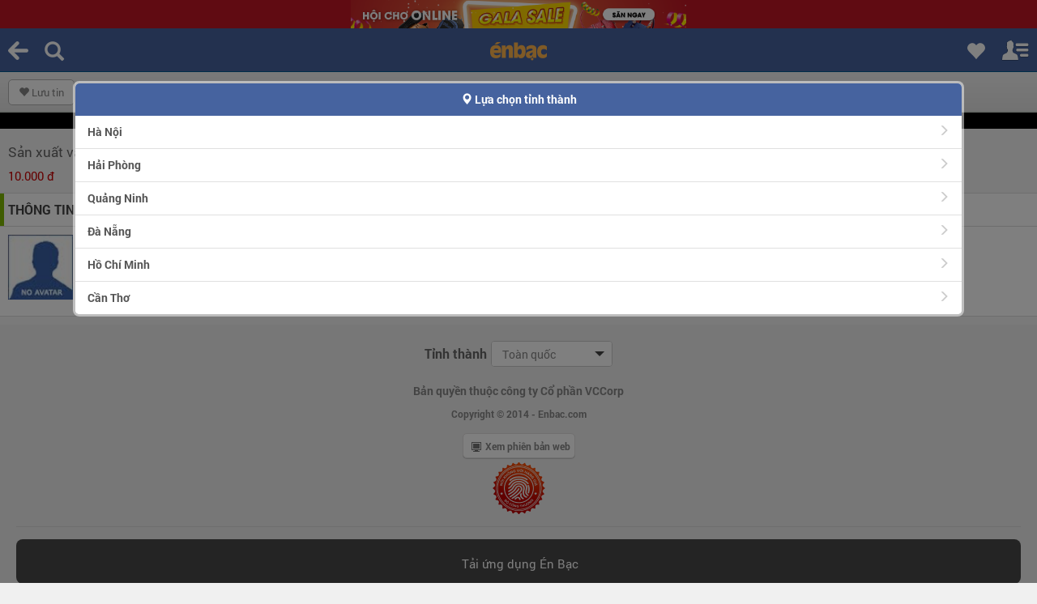

--- FILE ---
content_type: text/html; charset=UTF-8
request_url: https://m.enbac.com/ajax.php?act=system&code=loadAllCities
body_size: 2012
content:
{"22":{"id":"22","name":"H\u00e0 N\u1ed9i","brief_name":"H\u00e0 N\u1ed9i","status":"HOME","area":"1","ebname":"Ha-Noi","city_name":"ha-noi"},"29":{"id":"29","name":"H\u1ed3 Ch\u00ed Minh","brief_name":"TP HCM","status":"HOME","area":"3","ebname":"Ho-Chi-Minh","city_name":"ho-chi-minh"},"26":{"id":"26","name":"H\u1ea3i Ph\u00f2ng","brief_name":"H\u1ea3i Ph\u00f2ng","status":"HOME","area":"1","ebname":"Hai-Phong","city_name":"hai-phong"},"15":{"id":"15","name":"\u0110\u00e0 N\u1eb5ng","brief_name":"\u0110\u00e0 N\u1eb5ng","status":"HOME","area":"2","ebname":"Da-Nang","city_name":"da-nang"},"0":{"id":0,"name":"To\u00e0n qu\u1ed1c","brief_name":"To\u00e0n qu\u1ed1c","status":"SHOW","area":"1","ebname":"Toan-Quoc","city_name":"toan-quoc"},"14":{"id":"14","name":"C\u1ea7n Th\u01a1","brief_name":"C\u1ea7n Th\u01a1","status":"SHOW","area":"3","ebname":"Can-Tho","city_name":"can-tho"},"3":{"id":"3","name":"B\u1ea1c Li\u00eau","brief_name":"B\u1ea1c Li\u00eau","status":"SHOW","area":"3","ebname":"Bac-Lieu","city_name":"bac-lieu"},"5":{"id":"5","name":"B\u1eafc Giang","brief_name":"B\u1eafc Giang","status":"SHOW","area":"1","ebname":"Bac-Giang","city_name":"bac-giang"},"6":{"id":"6","name":"B\u1eafc Ninh","brief_name":"B\u1eafc Ninh","status":"SHOW","area":"1","ebname":"Bac-Ninh","city_name":"bac-ninh"},"7":{"id":"7","name":"B\u1ebfn Tre","brief_name":"B\u1ebfn Tre","status":"SHOW","area":"3","ebname":"Ben-Tre","city_name":"ben-tre"},"8":{"id":"8","name":"B\u00ecnh D\u01b0\u01a1ng","brief_name":"B\u00ecnh D\u01b0\u01a1ng","status":"SHOW","area":"3","ebname":"Binh-Duong","city_name":"binh-duong"},"9":{"id":"9","name":"B\u00ecnh \u0110\u1ecbnh","brief_name":"B\u00ecnh \u0110\u1ecbnh","status":"SHOW","area":"2","ebname":"Binh-Dinh","city_name":"binh-dinh"},"10":{"id":"10","name":"B\u00ecnh Ph\u01b0\u1edbc","brief_name":"B\u00ecnh Ph\u01b0\u1edbc","status":"SHOW","area":"2","ebname":"Binh-Phuoc","city_name":"binh-phuoc"},"11":{"id":"11","name":"B\u00ecnh Thu\u1eadn","brief_name":"B\u00ecnh Thu\u1eadn","status":"SHOW","area":"2","ebname":"Binh-Thuan","city_name":"binh-thuan"},"12":{"id":"12","name":"C\u00e0 Mau","brief_name":"C\u00e0 Mau","status":"SHOW","area":"3","ebname":"Ca-Mau","city_name":"ca-mau"},"13":{"id":"13","name":"Cao B\u1eb1ng","brief_name":"Cao B\u1eb1ng","status":"SHOW","area":"1","ebname":"Cao-Bang","city_name":"cao-bang"},"16":{"id":"16","name":"\u0110\u1eafk L\u1eafk","brief_name":"\u0110\u1eafk L\u1eafk","status":"SHOW","area":"2","ebname":"Dak-Lak","city_name":"dak-lak"},"17":{"id":"17","name":"\u0110\u1ed3ng Nai","brief_name":"\u0110\u1ed3ng Nai","status":"SHOW","area":"3","ebname":"Dong-Nai","city_name":"dong-nai"},"18":{"id":"18","name":"\u0110\u1ed3ng Th\u00e1p","brief_name":"\u0110\u1ed3ng Th\u00e1p","status":"SHOW","area":"3","ebname":"Dong-Thap","city_name":"dong-thap"},"19":{"id":"19","name":"Gia Lai","brief_name":"Gia Lai","status":"SHOW","area":"2","ebname":"Gia-Lai","city_name":"gia-lai"},"20":{"id":"20","name":"H\u00e0 Giang","brief_name":"H\u00e0 Giang","status":"SHOW","area":"1","ebname":"Ha-Giang","city_name":"ha-giang"},"21":{"id":"21","name":"H\u00e0 Nam","brief_name":"H\u00e0 Nam","status":"SHOW","area":"1","ebname":"Ha-Nam","city_name":"ha-nam"},"23":{"id":"23","name":"H\u00e0 T\u00e2y","brief_name":"H\u00e0 T\u00e2y","status":"HIDE","area":"1","ebname":"Ha-Tay","city_name":"ha-tay"},"24":{"id":"24","name":"H\u00e0 T\u0129nh","brief_name":"H\u00e0 T\u0129nh","status":"SHOW","area":"2","ebname":"Ha-Tinh","city_name":"ha-tinh"},"25":{"id":"25","name":"H\u1ea3i D\u01b0\u01a1ng","brief_name":"H\u1ea3i D\u01b0\u01a1ng","status":"SHOW","area":"1","ebname":"Hai-Duong","city_name":"hai-duong"},"27":{"id":"27","name":"H\u00f2a B\u00ecnh","brief_name":"H\u00f2a B\u00ecnh","status":"SHOW","area":"1","ebname":"Hoa-Binh","city_name":"hoa-binh"},"28":{"id":"28","name":"H\u01b0ng Y\u00ean","brief_name":"H\u01b0ng Y\u00ean","status":"SHOW","area":"1","ebname":"Hung-Yen","city_name":"hung-yen"},"30":{"id":"30","name":"Kh\u00e1nh H\u00f2a","brief_name":"Kh\u00e1nh H\u00f2a","status":"SHOW","area":"2","ebname":"Khanh-Hoa","city_name":"khanh-hoa"},"31":{"id":"31","name":"Ki\u00ean Giang","brief_name":"Ki\u00ean Giang","status":"SHOW","area":"3","ebname":"Kien-Giang","city_name":"kien-giang"},"32":{"id":"32","name":"Kon Tum","brief_name":"Kon Tum","status":"SHOW","area":"2","ebname":"Kon-Tum","city_name":"kon-tum"},"33":{"id":"33","name":"Lai Ch\u00e2u","brief_name":"Lai Ch\u00e2u","status":"SHOW","area":"1","ebname":"Lai-Chau","city_name":"lai-chau"},"34":{"id":"34","name":"L\u1ea1ng S\u01a1n","brief_name":"L\u1ea1ng S\u01a1n","status":"SHOW","area":"1","ebname":"Lang-Son","city_name":"lang-son"},"35":{"id":"35","name":"L\u00e0o Cai","brief_name":"L\u00e0o Cai","status":"SHOW","area":"1","ebname":"Lao-Cai","city_name":"lao-cai"},"36":{"id":"36","name":"L\u00e2m \u0110\u1ed3ng","brief_name":"L\u00e2m \u0110\u1ed3ng","status":"SHOW","area":"2","ebname":"Lam-Dong","city_name":"lam-dong"},"37":{"id":"37","name":"Long An","brief_name":"Long An","status":"SHOW","area":"3","ebname":"Long-An","city_name":"long-an"},"38":{"id":"38","name":"Nam \u0110\u1ecbnh","brief_name":"Nam \u0110\u1ecbnh","status":"SHOW","area":"1","ebname":"Nam-Dinh","city_name":"nam-dinh"},"39":{"id":"39","name":"Ngh\u1ec7 An","brief_name":"Ngh\u1ec7 An","status":"SHOW","area":"2","ebname":"Nghe-An","city_name":"nghe-an"},"40":{"id":"40","name":"Ninh B\u00ecnh","brief_name":"Ninh B\u00ecnh","status":"SHOW","area":"1","ebname":"Ninh-Binh","city_name":"ninh-binh"},"41":{"id":"41","name":"Ninh Thu\u1eadn","brief_name":"Ninh Thu\u1eadn","status":"SHOW","area":"2","ebname":"Ninh-Thuan","city_name":"ninh-thuan"},"42":{"id":"42","name":"Ph\u00fa Th\u1ecd","brief_name":"Ph\u00fa Th\u1ecd","status":"SHOW","area":"1","ebname":"Phu-Tho","city_name":"phu-tho"},"43":{"id":"43","name":"Ph\u00fa Y\u00ean","brief_name":"Ph\u00fa Y\u00ean","status":"SHOW","area":"2","ebname":"Phu-Yen","city_name":"phu-yen"},"44":{"id":"44","name":"Qu\u1ea3ng B\u00ecnh","brief_name":"Qu\u1ea3ng B\u00ecnh","status":"SHOW","area":"2","ebname":"Quang-Binh","city_name":"quang-binh"},"45":{"id":"45","name":"Qu\u1ea3ng Nam","brief_name":"Qu\u1ea3ng Nam","status":"SHOW","area":"2","ebname":"Quang-Nam","city_name":"quang-nam"},"46":{"id":"46","name":"Qu\u1ea3ng Ng\u00e3i","brief_name":"Qu\u1ea3ng Ng\u00e3i","status":"SHOW","area":"2","ebname":"Quang-Ngai","city_name":"quang-ngai"},"47":{"id":"47","name":"Qu\u1ea3ng Ninh","brief_name":"Qu\u1ea3ng Ninh","status":"SHOW","area":"1","ebname":"Quang-Ninh","city_name":"quang-ninh"},"48":{"id":"48","name":"Qu\u1ea3ng Tr\u1ecb","brief_name":"Qu\u1ea3ng Tr\u1ecb","status":"SHOW","area":"2","ebname":"Quang-Tri","city_name":"quang-tri"},"49":{"id":"49","name":"S\u00f3c Tr\u0103ng","brief_name":"S\u00f3c Tr\u0103ng","status":"SHOW","area":"3","ebname":"Soc-Trang","city_name":"soc-trang"},"50":{"id":"50","name":"S\u01a1n La","brief_name":"S\u01a1n La","status":"SHOW","area":"1","ebname":"Son-La","city_name":"son-la"},"51":{"id":"51","name":"T\u00e2y Ninh","brief_name":"T\u00e2y Ninh","status":"SHOW","area":"3","ebname":"Tay-Ninh","city_name":"tay-ninh"},"52":{"id":"52","name":"Th\u00e1i B\u00ecnh","brief_name":"Th\u00e1i B\u00ecnh","status":"SHOW","area":"1","ebname":"Thai-Binh","city_name":"thai-binh"},"53":{"id":"53","name":"Th\u00e1i Nguy\u00ean","brief_name":"Th\u00e1i Nguy\u00ean","status":"SHOW","area":"1","ebname":"Thai-Nguyen","city_name":"thai-nguyen"},"54":{"id":"54","name":"Thanh H\u00f3a","brief_name":"Thanh H\u00f3a","status":"SHOW","area":"1","ebname":"Thanh-Hoa","city_name":"thanh-hoa"},"55":{"id":"55","name":"Th\u1eeba Thi\u00ean Hu\u1ebf","brief_name":"Th\u1eeba Thi\u00ean Hu\u1ebf","status":"SHOW","area":"2","ebname":"Thua-Thien-Hue","city_name":"thua-thien-hue"},"56":{"id":"56","name":"Ti\u1ec1n Giang","brief_name":"Ti\u1ec1n Giang","status":"SHOW","area":"3","ebname":"Tien-Giang","city_name":"tien-giang"},"57":{"id":"57","name":"Tr\u00e0 Vinh","brief_name":"Tr\u00e0 Vinh","status":"SHOW","area":"3","ebname":"Tra-Vinh","city_name":"tra-vinh"},"58":{"id":"58","name":"Tuy\u00ean Quang","brief_name":"Tuy\u00ean Quang","status":"SHOW","area":"1","ebname":"Tuyen-Quang","city_name":"tuyen-quang"},"59":{"id":"59","name":"V\u0129nh Long","brief_name":"V\u0129nh Long","status":"SHOW","area":"3","ebname":"Vinh-Long","city_name":"vinh-long"},"60":{"id":"60","name":"V\u0129nh Ph\u00fac","brief_name":"V\u0129nh Ph\u00fac","status":"SHOW","area":"1","ebname":"Vinh-Phuc","city_name":"vinh-phuc"},"61":{"id":"61","name":"Y\u00ean B\u00e1i","brief_name":"Y\u00ean B\u00e1i","status":"SHOW","area":"1","ebname":"Yen-Bai","city_name":"yen-bai"},"66":{"id":"66","name":"An Giang","brief_name":"An Giang","status":"SHOW","area":"3","ebname":"An-Giang","city_name":"an-giang"},"67":{"id":"67","name":"B\u00e0 R\u1ecba - V\u0169ng T\u00e0u","brief_name":"B\u00e0 R\u1ecba - V\u0169ng T\u00e0u","status":"SHOW","area":"3","ebname":"Ba-Ria-Vung-Tau","city_name":"ba-ria-vung-tau"}}